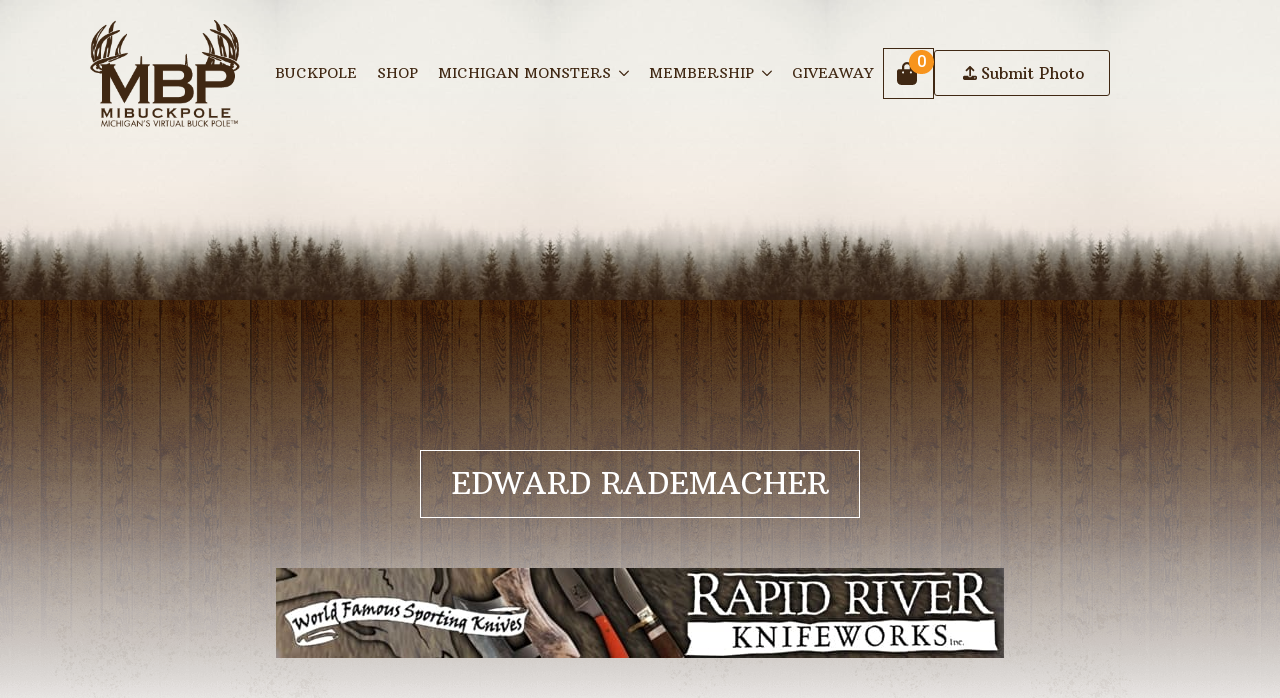

--- FILE ---
content_type: text/css
request_url: https://mibuckpole.com/wp-content/uploads/breakdance/css/selectors.css?v=e6a1af1cebf6b045c4d16da307b0c293
body_size: -7
content:
.breakdance .outline-header{padding:15px 15px 15px 15px;border-top:1px solid var(--bde-palette-color-1-ade0d204-1845-4aa9-90c8-ba7d441f09f1);border-bottom:1px solid var(--bde-palette-color-1-ade0d204-1845-4aa9-90c8-ba7d441f09f1);border-left:1px solid var(--bde-palette-color-1-ade0d204-1845-4aa9-90c8-ba7d441f09f1);border-right:1px solid var(--bde-palette-color-1-ade0d204-1845-4aa9-90c8-ba7d441f09f1)}.breakdance .buckpole-data{padding-bottom:5px}

--- FILE ---
content_type: text/css
request_url: https://mibuckpole.com/wp-content/uploads/breakdance/css/post-141397.css?v=b2c0449eebf5e8fe95a42d633674758e
body_size: 877
content:
.breakdance .bde-section-141397-100 .section-container{display:flex;flex-direction:column}.breakdance .bde-section-141397-100{background-image:url(https://mibuckpole.nyc3.digitaloceanspaces.com/2019/09/hero-bg-short.jpg);background-size:contain;background-repeat:repeat-x;background-position:0 80%}.breakdance .bde-section-141397-100>.section-background-overlay{background:linear-gradient(180deg,rgba(255,250,242,0.7) 24.615384615384617%,rgba(140,109,91,0.59) 100%)}.breakdance .bde-section-141397-100>.section-background-overlay{opacity:1}.breakdance .bde-section-141397-100>.section-background-overlay{mix-blend-mode:color}.breakdance .bde-section-141397-100 .section-container{height:180px}.breakdance .bde-section-141397-101 .section-container{display:flex;flex-direction:column;align-items:flex-start;text-align:left}.breakdance .bde-section-141397-101{background-image:url(https://mibuckpole.nyc3.digitaloceanspaces.com/2019/09/wood-fade-bottom-to-top-new.png);background-size:25% 500px;background-repeat:repeat-x;background-position:center top}.breakdance .bde-section-141397-101>.section-background-overlay{background:linear-gradient(180deg,rgba(64,40,19,0.42) 0%,rgba(255,255,255,0) 47.17948717948718%)}.breakdance .bde-section-141397-101>.section-background-overlay{background-color:#FFF0;transition:background-color var(--bde-transition-duration) ease-in-out}.breakdance .bde-section-141397-101>.section-background-overlay{opacity:1}.breakdance .bde-section-141397-101>.section-background-overlay{mix-blend-mode:screen}.breakdance .bde-div-141397-105{width:100%}.breakdance .bde-div-141397-105{display:flex;flex-direction:column;align-items:center;justify-content:center;text-align:center}.breakdance .bde-div-141397-102{padding:15px 30px 15px 30px;border-top:1px solid #FFF;border-bottom:1px solid #FFF;border-left:1px solid #FFF;border-right:1px solid #FFF;margin-bottom:50px}.breakdance .bde-div-141397-102{display:flex;flex-direction:row;flex-wrap:nowrap;justify-content:center;align-items:center}.breakdance .bde-heading-141397-103{color:#FFF;font-size:30px;text-transform:uppercase}.breakdance .bde-shortcode-141397-107{margin-bottom:50px}.breakdance .bde-shortcode-141397-107{display:flex;align-items:center;justify-content:center}.breakdance .bde-section-141397-110 .section-container{display:flex;flex-direction:column}.breakdance .bde-section-141397-110 .section-container{padding-top:0px}.breakdance .bde-columns-141397-108{--columnCount:2}@media (max-width:1119px){.breakdance .bde-columns-141397-108{--columnCount:2}.breakdance .bde-columns-141397-108.bde-columns{flex-direction:column;flex-wrap:nowrap}.breakdance .bde-columns-141397-108.bde-columns>.bde-column{width:100%}}@media (max-width:1023px){.breakdance .bde-columns-141397-108{--columnCount:2}}@media (max-width:767px){.breakdance .bde-columns-141397-108{--columnCount:2}}@media (max-width:479px){.breakdance .bde-columns-141397-108{--columnCount:2}}.breakdance .bde-column-141397-109{--column-width:50%}.breakdance .bde-column-141397-109{display:flex;flex-direction:column;gap:20px}.breakdance .bde-div-141397-113{padding:20px 20px 20px 20px}.breakdance .bde-div-141397-113{background-color:var(--bde-palette-color-1-ade0d204-1845-4aa9-90c8-ba7d441f09f1)}.breakdance .bde-div-141397-115{width:100%;margin-top:15px;margin-bottom:15px}.breakdance .bde-div-141397-115{display:flex;flex-direction:column;align-items:center;justify-content:center;text-align:center}.breakdance .bde-social-share-buttons-141397-114{justify-content:center;gap:20px;--shbtn-icon-size:40px;--shbtn-padding:12px}.breakdance .bde-social-share-buttons-141397-114 .bde-social-share-button-icon{padding-inline-end:var(--shbtn-padding)}.breakdance .bde-social-share-buttons-141397-114 .bde-social-share-button{background-color:var(--bde-palette-color-1-c2bd45c4-06c0-4b18-83ed-7fd89f19fefd)}.breakdance .bde-social-share-buttons-141397-114 .bde-social-share-button-icon{color:var(--bde-palette-color-1-ade0d204-1845-4aa9-90c8-ba7d441f09f1)}@media (max-width:1119px){.breakdance .bde-social-share-buttons-141397-114{justify-content:flex-start}}@media (max-width:1023px){.breakdance .bde-social-share-buttons-141397-114{justify-content:flex-start}}@media (max-width:767px){.breakdance .bde-social-share-buttons-141397-114{justify-content:flex-start;gap:15px}}@media (max-width:479px){.breakdance .bde-social-share-buttons-141397-114{justify-content:flex-start}}.breakdance .bde-div-141397-118{width:100%;padding:30px 30px 30px 30px;border-top:2px solid var(--bde-palette-color-1-ade0d204-1845-4aa9-90c8-ba7d441f09f1);border-bottom:2px solid var(--bde-palette-color-1-ade0d204-1845-4aa9-90c8-ba7d441f09f1);border-left:2px solid var(--bde-palette-color-1-ade0d204-1845-4aa9-90c8-ba7d441f09f1);border-right:2px solid var(--bde-palette-color-1-ade0d204-1845-4aa9-90c8-ba7d441f09f1)}.breakdance .bde-div-141397-118{background-color:var(--bde-palette-color-1-c2bd45c4-06c0-4b18-83ed-7fd89f19fefd)}.breakdance .bde-heading-141397-120{color:var(--bde-palette-color-1-ade0d204-1845-4aa9-90c8-ba7d441f09f1);margin-bottom:20px}.breakdance .bde-column-141397-111{--column-width:50%}.breakdance .bde-column-141397-111{display:flex;flex-direction:column;gap:20px}.breakdance .bde-div-141397-116{width:100%;padding:30px 30px 30px 30px}.breakdance .bde-div-141397-116{background-color:var(--bde-palette-color-1-c2bd45c4-06c0-4b18-83ed-7fd89f19fefd)}.breakdance .bde-text-141397-117{font-size:20px}.breakdance .bde-div-141397-151{width:100%;padding:30px 30px 30px 30px}.breakdance .bde-div-141397-151{background-color:var(--bde-palette-color-1-c2bd45c4-06c0-4b18-83ed-7fd89f19fefd)}.breakdance .bde-repeater-element-141397-153>.bde-loop{--bde-posts-gap:5px;--bde-posts-per-row:3}@media (max-width:479px){.breakdance .bde-repeater-element-141397-153>.bde-loop{--bde-posts-per-row:1}}

--- FILE ---
content_type: text/css
request_url: https://mibuckpole.com/wp-content/uploads/breakdance/css/post-141421.css?v=f4057bf17dcf6ad959b3f7c5916ac495
body_size: -102
content:
.breakdance .bde-div-141421-102{width:300px}

--- FILE ---
content_type: text/css
request_url: https://mibuckpole.com/wp-content/uploads/breakdance/css/post-141228.css?v=7c3fc942cf9a9ac2019fa0db533449a8
body_size: 2925
content:
.breakdance .bde-header-builder-141228-100.bde-header-builder--overlay{background-color:transparent;box-shadow:none}.breakdance .bde-header-builder-141228-100.bde-header-builder--overlay .bde-header-builder__header-builder-border-top{background-color:transparent}.breakdance .bde-header-builder-141228-100.bde-header-builder--overlay .bde-header-builder__header-builder-border-bottom{background-color:transparent}@media (max-width:1119px){.breakdance .bde-header-builder-141228-100 .bde-header-builder__container{flex-direction:column}}.breakdance .bde-columns-141228-101{--columnCount:2}@media (max-width:1119px) and (min-width:1024px){.breakdance .bde-columns-141228-101{display:none}}@media (max-width:1023px) and (min-width:768px){.breakdance .bde-columns-141228-101{display:none}}@media (max-width:767px) and (min-width:480px){.breakdance .bde-columns-141228-101{display:none}}@media (max-width:479px){.breakdance .bde-columns-141228-101{display:none}}@media (max-width:1119px){.breakdance .bde-columns-141228-101{--columnCount:2}.breakdance .bde-columns-141228-101.bde-columns{flex-direction:column;flex-wrap:nowrap}.breakdance .bde-columns-141228-101.bde-columns>.bde-column{width:100%}}@media (max-width:1023px){.breakdance .bde-columns-141228-101{--columnCount:2}}@media (max-width:767px){.breakdance .bde-columns-141228-101{--columnCount:2}}@media (max-width:479px){.breakdance .bde-columns-141228-101{--columnCount:2}}.breakdance .bde-column-141228-102{--column-width:17.36%}.breakdance .bde-image2-141228-104{width:150px;height:auto}.breakdance .bde-column-141228-105{--column-width:82.64%}.breakdance .bde-column-141228-105{display:flex;flex-direction:row;flex-wrap:nowrap;align-items:center;gap:20px}@media (max-width:1119px){.breakdance .bde-menu-141228-106 .breakdance-menu{--menu-hide-on-mobile:none}}@media (min-width:1120px){.breakdance .bde-menu-141228-106 .breakdance-menu{--menu-hide-on-desktop:none;--links-gap:0px;--link-color:var(--bde-brand-primary-color);--link-padding-top:10px;--link-padding-right:10px;--link-padding-bottom:10px;--link-padding-left:10px}.breakdance .bde-menu-141228-106 .breakdance-menu-link{color:var(--bde-brand-primary-color);font-family:"Arbutus Slab";font-size:14px;text-transform:uppercase}.breakdance .bde-menu-141228-106 .breakdance-menu-item--active .breakdance-menu-link{color:var(--link-effect-text-color,var(--link-color))}.breakdance .bde-menu-141228-106 .breakdance-menu-item--active:hover .breakdance-menu-link{color:var(--link-effect-text-color,var(--link-color-hover))}}@media (max-width:1119px){.breakdance .bde-menu-141228-106 .breakdance-menu{--menu-hide-on-mobile:none}.breakdance .bde-menu-141228-106 .breakdance-menu{--links-gap:0;--dropdown-link-icon-display:none;--dropdown-link-description-display:none;--dropdown-links-gap:var(--gap-none)}.breakdance .bde-menu-141228-106 .breakdance-menu-list{align-items:stretch;background-color:var(--menu-background);display:none;flex-direction:column;left:var(--mobile-offset-x);max-height:var(--menu-max-height);overflow-y:auto;position:absolute;top:var(--mobile-offset-y,100%);width:calc(100vw - var(--menu-scrollbar-width, 0px));z-index:var(--bde-z-index-menu-mobile)}.breakdance .bde-menu-141228-106 .breakdance-menu--enabled .breakdance-menu-list{display:flex}.breakdance .bde-menu-141228-106 .breakdance-responsive-menu--bottom .breakdance-menu-list{bottom:var(--mobile-offset-y,100%);top:auto}.breakdance .bde-menu-141228-106 .breakdance-responsive-menu--open .breakdance-menu-list{opacity:1!important;pointer-events:auto!important;transform:none!important}.breakdance .bde-menu-141228-106 .breakdance-menu-list>.bde-button{border-top:var(--link-border);justify-content:var(--link-alignment);margin-left:0;padding:10px 15px}.breakdance .bde-menu-141228-106 .breakdance-menu-list>.bde-button .button-atom{width:var(--bde-button-width,100%)}.breakdance .bde-menu-141228-106 .breakdance-menu-list>:last-child{border-bottom:var(--link-border)}.breakdance .bde-menu-141228-106 .breakdance-menu--accordion .breakdance-menu-list:not(.is-visible):not(.is-collapsing),.breakdance .bde-menu-141228-106 .breakdance-menu--default .breakdance-menu-list:not(.is-visible):not(.is-collapsing){height:0;overflow:hidden;pointer-events:none;visibility:hidden}.breakdance .bde-menu-141228-106 .breakdance-menu--accordion .breakdance-menu-list.is-collapsing,.breakdance .bde-menu-141228-106 .breakdance-menu--default .breakdance-menu-list.is-collapsing{height:0;overflow:hidden;transition:var(--menu-duration) height ease-in-out,var(--menu-duration) visibility ease-in-out}.breakdance .bde-menu-141228-106 .breakdance-menu .breakdance-menu-link{border-top:var(--link-border);outline-offset:-1px;padding:var(--mobile-link-padding-top) var(--mobile-link-padding-right) var(--mobile-link-padding-bottom) var(--mobile-link-padding-left)}.breakdance .bde-menu-141228-106 .breakdance-menu-link-arrow{border-top:var(--link-border);bottom:0;position:absolute;right:0;top:0}.breakdance .bde-menu-141228-106 .hide-arrows-on-desktop .breakdance-menu-link-arrow{display:block}.breakdance .bde-menu-141228-106 .hide-arrows-on-mobile .breakdance-menu-link-arrow{display:none}.breakdance .bde-menu-141228-106 .breakdance-dropdown-floater{transform:none;visibility:visible}.breakdance .bde-menu-141228-106 .breakdance-dropdown--open .breakdance-dropdown-floater{transform:none}.breakdance .bde-menu-141228-106 .breakdance-dropdown-caret{display:none}.breakdance .bde-menu-141228-106 .breakdance-dropdown-body{background-color:var(--link-background-color);border-radius:0;border-top:var(--link-border);box-shadow:none;flex-direction:column}.breakdance .bde-menu-141228-106 .breakdance-dropdown--custom .breakdance-dropdown-floater,.breakdance .bde-menu-141228-106 .breakdance-menu--custom-width .breakdance-dropdown-floater{width:auto}.breakdance .bde-menu-141228-106 .breakdance-menu--placement-section-width .breakdance-dropdown-floater{width:100%}.breakdance .bde-menu-141228-106 .breakdance-dropdown-section{--dropdown-section-padding:0;--dropdown-section-gap:var(--gap-none)}.breakdance .bde-menu-141228-106 .breakdance-dropdown-section--additional{background-color:transparent;border-top:var(--link-border)}.breakdance .bde-menu-141228-106 .breakdance-dropdown-columns{--dropdown-columns-stack:column;--dropdown-columns-gap:var(--gap-none)}.breakdance .bde-menu-141228-106 .breakdance-dropdown-column{gap:var(--gap-none)}.breakdance .bde-menu-141228-106 .breakdance-dropdown-column+.breakdance-dropdown-column{border-top:var(--link-border)}.breakdance .bde-menu-141228-106 .breakdance-menu--collapse .breakdance-dropdown-column--collapsible{gap:var(--gap-none)}.breakdance .bde-menu-141228-106 .breakdance-menu--collapse .breakdance-dropdown-column--collapsible .breakdance-dropdown-item:first-child,.breakdance .bde-menu-141228-106 .breakdance-menu--collapse .breakdance-dropdown-column--collapsible:not(:first-child){border-top:var(--link-border)}.breakdance .bde-menu-141228-106 .breakdance-menu--collapse .breakdance-dropdown-column--collapsible .breakdance-dropdown-column__title{cursor:pointer;outline-offset:-1px}.breakdance .bde-menu-141228-106 .breakdance-menu--collapse .breakdance-dropdown-column--collapsible .breakdance-dropdown-links:not(.is-visible):not(.is-collapsing){height:0;overflow:hidden;pointer-events:none;visibility:hidden}.breakdance .bde-menu-141228-106 .breakdance-menu--collapse .breakdance-dropdown-column--collapsible .breakdance-dropdown-links.is-collapsing{height:0;overflow:hidden;transition:var(--menu-duration) height ease-in-out,var(--menu-duration) visibility ease-in-out}.breakdance .bde-menu-141228-106 .breakdance-dropdown-column__title{font-weight:500;justify-content:var(--link-alignment);padding:var(--mobile-link-level-2-padding-top) var(--mobile-link-level-2-padding-right) var(--mobile-link-level-2-padding-bottom) var(--mobile-link-level-2-padding-left);white-space:normal}.breakdance .bde-menu-141228-106 .breakdance-menu--collapse .breakdance-dropdown-column--collapsible .breakdance-dropdown-column__title:after{display:block}.breakdance .bde-menu-141228-106 .breakdance-dropdown-item+.breakdance-dropdown-item{border-top:var(--link-border)}.breakdance .bde-menu-141228-106 .breakdance-menu .breakdance-dropdown-link{justify-content:var(--link-alignment);outline-offset:-1px;padding:var(--mobile-link-level-3-padding-top) var(--mobile-link-level-3-padding-right) var(--mobile-link-level-3-padding-bottom) var(--mobile-link-level-3-padding-left);white-space:normal}.breakdance .bde-menu-141228-106 .breakdance-menu--no-titles .breakdance-dropdown-column__title{display:none}.breakdance .bde-menu-141228-106 .breakdance-menu-topbar{align-items:center;display:flex}.breakdance .bde-menu-141228-106 .breakdance-menu--offcanvas .breakdance-menu-list{bottom:0;height:100vh!important;left:0;max-height:none;max-width:100%;opacity:1;padding-top:var(--wp-admin--admin-bar--height,0);position:fixed;top:0;transform:translate3d(-100%,0,0);transition:var(--menu-duration) transform ease,var(--menu-duration) visibility ease;visibility:hidden;width:var(--mobile-offcanvas-width)}.breakdance .bde-menu-141228-106 .breakdance-menu--offcanvas.breakdance-responsive-menu--open .breakdance-menu-list{visibility:visible}.breakdance .bde-menu-141228-106 .breakdance-menu--offcanvas-right .breakdance-menu-list{left:auto;right:0;transform:translate3d(100%,0,0)}.breakdance .bde-menu-141228-106 .breakdance-menu--fullscreen .breakdance-menu-list{height:100vh!important;max-height:none!important;opacity:0;padding-top:var(--wp-admin--admin-bar--height,0);pointer-events:none;position:fixed;top:0;transition:var(--menu-duration) opacity ease,var(--menu-duration) visibility ease;visibility:hidden}.breakdance .bde-menu-141228-106 .breakdance-menu--fullscreen.breakdance-responsive-menu--open .breakdance-menu-list{visibility:visible}.breakdance .bde-menu-141228-106 .breakdance-dropdown--wp .breakdance-dropdown-section{margin-bottom:-1px}.breakdance .bde-menu-141228-106 .breakdance-dropdown--wp .breakdance-dropdown-link{padding:var(--mobile-link-level-2-padding-top) var(--mobile-link-level-2-padding-right) var(--mobile-link-level-2-padding-bottom) var(--mobile-link-level-2-padding-left)}.breakdance .bde-menu-141228-106 .breakdance-menu-toggle{display:flex}.breakdance .bde-menu-141228-106 .breakdance-menu--active-styles .breakdance-menu-item--active:before,.breakdance .bde-menu-141228-106 .breakdance-menu--effect .breakdance-menu-item:before{display:none}.breakdance .bde-menu-141228-106 .breakdance-menu-item--active .breakdance-menu-link{background-color:var(--link-background-color-active);color:var(--link-color-active)}@media (min-width:1120px){.breakdance .bde-menu-141228-106 .breakdance-menu{--menu-hide-on-desktop:none}}}@media (max-width:1023px){@media (max-width:1119px){.breakdance .bde-menu-141228-106 .breakdance-menu{--menu-hide-on-mobile:none}}@media (min-width:1120px){.breakdance .bde-menu-141228-106 .breakdance-menu{--menu-hide-on-desktop:none}}}@media (max-width:767px){@media (max-width:1119px){.breakdance .bde-menu-141228-106 .breakdance-menu{--menu-hide-on-mobile:none}}@media (min-width:1120px){.breakdance .bde-menu-141228-106 .breakdance-menu{--menu-hide-on-desktop:none}}}@media (max-width:479px){@media (max-width:1119px){.breakdance .bde-menu-141228-106 .breakdance-menu{--menu-hide-on-mobile:none}}@media (min-width:1120px){.breakdance .bde-menu-141228-106 .breakdance-menu{--menu-hide-on-desktop:none}}}@media (max-width:1119px){}@media (max-width:1023px){}@media (max-width:767px){}@media (max-width:479px){}@media (max-width:1119px){}@media (max-width:1023px){}@media (max-width:767px){}@media (max-width:479px){}.breakdance .bde-mini-cart-141228-112 .bde-mini-cart-toggle__subtotal{display:none}.breakdance .bde-mini-cart-141228-112 .bde-mini-cart-toggle{border-top:1px solid var(--bde-brand-primary-color);border-bottom:1px solid var(--bde-brand-primary-color);border-left:1px solid var(--bde-brand-primary-color);border-right:1px solid var(--bde-brand-primary-color)}.breakdance .bde-mini-cart-141228-112 .bde-mini-cart-toggle__icon{background-color:var(--bde-brand-primary-color);width:23px;height:23px;mask:url(data:image/svg+xml,%3Csvg%20xmlns%3D%22http%3A%2F%2Fwww.w3.org%2F2000%2Fsvg%22%20viewBox%3D%220%200%20448%20512%22%3E%3Cpath%20d%3D%22M160%20112c0-35.3%2028.7-64%2064-64s64%2028.7%2064%2064v48H160V112zm-48%2048H48c-26.5%200-48%2021.5-48%2048V416c0%2053%2043%2096%2096%2096H352c53%200%2096-43%2096-96V208c0-26.5-21.5-48-48-48H336V112C336%2050.1%20285.9%200%20224%200S112%2050.1%20112%20112v48zm24%2048a24%2024%200%201%201%200%2048%2024%2024%200%201%201%200-48zm152%2024a24%2024%200%201%201%2048%200%2024%2024%200%201%201%20-48%200z%22%2F%3E%3C%2Fsvg%3E);-webkit-mask:url(data:image/svg+xml,%3Csvg%20xmlns%3D%22http%3A%2F%2Fwww.w3.org%2F2000%2Fsvg%22%20viewBox%3D%220%200%20448%20512%22%3E%3Cpath%20d%3D%22M160%20112c0-35.3%2028.7-64%2064-64s64%2028.7%2064%2064v48H160V112zm-48%2048H48c-26.5%200-48%2021.5-48%2048V416c0%2053%2043%2096%2096%2096H352c53%200%2096-43%2096-96V208c0-26.5-21.5-48-48-48H336V112C336%2050.1%20285.9%200%20224%200S112%2050.1%20112%20112v48zm24%2048a24%2024%200%201%201%200%2048%2024%2024%200%201%201%200-48zm152%2024a24%2024%200%201%201%2048%200%2024%2024%200%201%201%20-48%200z%22%2F%3E%3C%2Fsvg%3E);mask-size:contain;-webkit-mask-size:contain;mask-repeat:no-repeat;-webkit-mask-repeat:no-repeat}.breakdance .bde-mini-cart-141228-112 .bde-mini-cart-toggle__counter{background-color:var(--bde-palette-color-1-ef285403-cf37-4e4a-8b15-8ed4f2a09404)}.breakdance .bde-mini-cart-141228-112 .bde-mini-cart-toggle__counter{position:absolute;top:2px;;right:0px;}.breakdance .bde-mini-cart-141228-112 .bde-mini-cart-offcanvas-body{width:489px;border-top:1px solid var(--bde-brand-primary-color);border-bottom:1px solid var(--bde-brand-primary-color);border-left:1px solid var(--bde-brand-primary-color);border-right:1px solid var(--bde-brand-primary-color)}@media (max-width:767px){.breakdance .bde-mini-cart-141228-112 .bde-mini-cart-offcanvas-body{--cart-translate-3d:100%,0,0;position:fixed;top:var(--wp-admin--admin-bar--height,0);bottom:0;z-index:var(--bde-z-index-minicart);max-width:100%;transform:translate3d(var(--cart-translate-3d));border-radius:0;right:0;left:auto}.breakdance .bde-mini-cart-141228-112 .woocommerce-mini-cart{max-height:none}.breakdance .bde-mini-cart-141228-112 .woocommerce-mini-cart-item{padding-top:var(--bde-woo-base-large-gaps);padding-bottom:var(--bde-woo-base-large-gaps)}.breakdance .bde-mini-cart-141228-112 .bde-mini-cart-offcanvas-topbar{border-bottom:1px solid var(--grey-200)}.breakdance .bde-mini-cart-141228-112 .bde-mini-cart-offcanvas-footer{border-top:1px solid var(--grey-200)}.breakdance .bde-mini-cart-141228-112 .bde-mini-cart-offcanvas-overlay{display:block}.breakdance .bde-mini-cart-141228-112{--bde-woo-responsive__stack:column;--bde-woo-responsive__width:100%;--bde-woo-responsive__max-width:100%}}.breakdance .bde-button-141228-113 .bde-button__button{--bde-button-custom-border-color:var(--bde-brand-primary-color);--bde-button-custom-border-color-hover:var(--bde-brand-primary-color);--bde-button-custom-background-color:transparent;--bde-button-custom-background-color-hover:var(--bde-brand-primary-color);--bde-button-custom-text-color:var(--bde-brand-primary-color);--bde-button-custom-text-color-hover:#fff;font-family:"Arbutus Slab"}.breakdance .bde-button-141228-113 .bde-button__button::after{content:"";display:block;background-color:currentColor;width:0.9em;height:0.9em;margin-right:4px;margin-left:4px;mask-image:url(data:image/svg+xml,%3Csvg%20xmlns%3D%22http%3A%2F%2Fwww.w3.org%2F2000%2Fsvg%22%20viewBox%3D%220%200%20512%20512%22%3E%3Cpath%20d%3D%22M288%20109.3V352c0%2017.7-14.3%2032-32%2032s-32-14.3-32-32V109.3l-73.4%2073.4c-12.5%2012.5-32.8%2012.5-45.3%200s-12.5-32.8%200-45.3l128-128c12.5-12.5%2032.8-12.5%2045.3%200l128%20128c12.5%2012.5%2012.5%2032.8%200%2045.3s-32.8%2012.5-45.3%200L288%20109.3zM64%20352H192c0%2035.3%2028.7%2064%2064%2064s64-28.7%2064-64H448c35.3%200%2064%2028.7%2064%2064v32c0%2035.3-28.7%2064-64%2064H64c-35.3%200-64-28.7-64-64V416c0-35.3%2028.7-64%2064-64zM432%20456a24%2024%200%201%200%200-48%2024%2024%200%201%200%200%2048z%22%2F%3E%3C%2Fsvg%3E);mask-position:0 0;mask-size:100% 100%;mask-repeat:no-repeat;-webkit-mask-image:url(data:image/svg+xml,%3Csvg%20xmlns%3D%22http%3A%2F%2Fwww.w3.org%2F2000%2Fsvg%22%20viewBox%3D%220%200%20512%20512%22%3E%3Cpath%20d%3D%22M288%20109.3V352c0%2017.7-14.3%2032-32%2032s-32-14.3-32-32V109.3l-73.4%2073.4c-12.5%2012.5-32.8%2012.5-45.3%200s-12.5-32.8%200-45.3l128-128c12.5-12.5%2032.8-12.5%2045.3%200l128%20128c12.5%2012.5%2012.5%2032.8%200%2045.3s-32.8%2012.5-45.3%200L288%20109.3zM64%20352H192c0%2035.3%2028.7%2064%2064%2064s64-28.7%2064-64H448c35.3%200%2064%2028.7%2064%2064v32c0%2035.3-28.7%2064-64%2064H64c-35.3%200-64-28.7-64-64V416c0-35.3%2028.7-64%2064-64zM432%20456a24%2024%200%201%200%200-48%2024%2024%200%201%200%200%2048z%22%2F%3E%3C%2Fsvg%3E);-webkit-mask-position:0 0;-webkit-mask-size:100% 100%;transition-timing-function:ease-in-out;transition-property:transform,background-color;transition-duration:var(--bde-transition-duration)}.breakdance .bde-button-141228-113 .bde-button__button{flex-direction:row-reverse}.breakdance .bde-columns-141228-114{--columnCount:2}@media (min-width:1120px){.breakdance .bde-columns-141228-114{display:none}}@media (max-width:1119px){.breakdance .bde-columns-141228-114{--columnCount:2}.breakdance .bde-columns-141228-114.bde-columns{flex-direction:column;flex-wrap:nowrap}.breakdance .bde-columns-141228-114.bde-columns>.bde-column{width:100%}}@media (max-width:1023px){.breakdance .bde-columns-141228-114{--columnCount:2}}@media (max-width:767px){.breakdance .bde-columns-141228-114{--columnCount:2}}@media (max-width:479px){.breakdance .bde-columns-141228-114{--columnCount:2}}.breakdance .bde-column-141228-115{--column-width:50%}.breakdance .bde-column-141228-115{display:flex;flex-direction:row;flex-wrap:nowrap}@media (max-width:479px){.breakdance .bde-column-141228-115{justify-content:space-between;align-items:center}}.breakdance .bde-image2-141228-117{width:150px;height:auto}@media (max-width:1119px){.breakdance .bde-menu-141228-118 .breakdance-menu{--menu-hide-on-mobile:none}}@media (min-width:1120px){.breakdance .bde-menu-141228-118 .breakdance-menu{--menu-hide-on-desktop:none;--links-gap:0px;--link-color:var(--bde-brand-primary-color);--link-padding-top:10px;--link-padding-right:10px;--link-padding-bottom:10px;--link-padding-left:10px}.breakdance .bde-menu-141228-118 .breakdance-menu-link{color:var(--bde-brand-primary-color);font-family:"Arbutus Slab";font-size:14px;text-transform:uppercase}.breakdance .bde-menu-141228-118 .breakdance-menu-item--active .breakdance-menu-link{color:var(--link-effect-text-color,var(--link-color))}.breakdance .bde-menu-141228-118 .breakdance-menu-item--active:hover .breakdance-menu-link{color:var(--link-effect-text-color,var(--link-color-hover))}}@media (max-width:1119px){.breakdance .bde-menu-141228-118 .breakdance-menu{--menu-hide-on-mobile:none}.breakdance .bde-menu-141228-118 .breakdance-menu{--links-gap:0;--dropdown-link-icon-display:none;--dropdown-link-description-display:none;--dropdown-links-gap:var(--gap-none)}.breakdance .bde-menu-141228-118 .breakdance-menu-list{align-items:stretch;background-color:var(--menu-background);display:none;flex-direction:column;left:var(--mobile-offset-x);max-height:var(--menu-max-height);overflow-y:auto;position:absolute;top:var(--mobile-offset-y,100%);width:calc(100vw - var(--menu-scrollbar-width, 0px));z-index:var(--bde-z-index-menu-mobile)}.breakdance .bde-menu-141228-118 .breakdance-menu--enabled .breakdance-menu-list{display:flex}.breakdance .bde-menu-141228-118 .breakdance-responsive-menu--bottom .breakdance-menu-list{bottom:var(--mobile-offset-y,100%);top:auto}.breakdance .bde-menu-141228-118 .breakdance-responsive-menu--open .breakdance-menu-list{opacity:1!important;pointer-events:auto!important;transform:none!important}.breakdance .bde-menu-141228-118 .breakdance-menu-list>.bde-button{border-top:var(--link-border);justify-content:var(--link-alignment);margin-left:0;padding:10px 15px}.breakdance .bde-menu-141228-118 .breakdance-menu-list>.bde-button .button-atom{width:var(--bde-button-width,100%)}.breakdance .bde-menu-141228-118 .breakdance-menu-list>:last-child{border-bottom:var(--link-border)}.breakdance .bde-menu-141228-118 .breakdance-menu--accordion .breakdance-menu-list:not(.is-visible):not(.is-collapsing),.breakdance .bde-menu-141228-118 .breakdance-menu--default .breakdance-menu-list:not(.is-visible):not(.is-collapsing){height:0;overflow:hidden;pointer-events:none;visibility:hidden}.breakdance .bde-menu-141228-118 .breakdance-menu--accordion .breakdance-menu-list.is-collapsing,.breakdance .bde-menu-141228-118 .breakdance-menu--default .breakdance-menu-list.is-collapsing{height:0;overflow:hidden;transition:var(--menu-duration) height ease-in-out,var(--menu-duration) visibility ease-in-out}.breakdance .bde-menu-141228-118 .breakdance-menu .breakdance-menu-link{border-top:var(--link-border);outline-offset:-1px;padding:var(--mobile-link-padding-top) var(--mobile-link-padding-right) var(--mobile-link-padding-bottom) var(--mobile-link-padding-left)}.breakdance .bde-menu-141228-118 .breakdance-menu-link-arrow{border-top:var(--link-border);bottom:0;position:absolute;right:0;top:0}.breakdance .bde-menu-141228-118 .hide-arrows-on-desktop .breakdance-menu-link-arrow{display:block}.breakdance .bde-menu-141228-118 .hide-arrows-on-mobile .breakdance-menu-link-arrow{display:none}.breakdance .bde-menu-141228-118 .breakdance-dropdown-floater{transform:none;visibility:visible}.breakdance .bde-menu-141228-118 .breakdance-dropdown--open .breakdance-dropdown-floater{transform:none}.breakdance .bde-menu-141228-118 .breakdance-dropdown-caret{display:none}.breakdance .bde-menu-141228-118 .breakdance-dropdown-body{background-color:var(--link-background-color);border-radius:0;border-top:var(--link-border);box-shadow:none;flex-direction:column}.breakdance .bde-menu-141228-118 .breakdance-dropdown--custom .breakdance-dropdown-floater,.breakdance .bde-menu-141228-118 .breakdance-menu--custom-width .breakdance-dropdown-floater{width:auto}.breakdance .bde-menu-141228-118 .breakdance-menu--placement-section-width .breakdance-dropdown-floater{width:100%}.breakdance .bde-menu-141228-118 .breakdance-dropdown-section{--dropdown-section-padding:0;--dropdown-section-gap:var(--gap-none)}.breakdance .bde-menu-141228-118 .breakdance-dropdown-section--additional{background-color:transparent;border-top:var(--link-border)}.breakdance .bde-menu-141228-118 .breakdance-dropdown-columns{--dropdown-columns-stack:column;--dropdown-columns-gap:var(--gap-none)}.breakdance .bde-menu-141228-118 .breakdance-dropdown-column{gap:var(--gap-none)}.breakdance .bde-menu-141228-118 .breakdance-dropdown-column+.breakdance-dropdown-column{border-top:var(--link-border)}.breakdance .bde-menu-141228-118 .breakdance-menu--collapse .breakdance-dropdown-column--collapsible{gap:var(--gap-none)}.breakdance .bde-menu-141228-118 .breakdance-menu--collapse .breakdance-dropdown-column--collapsible .breakdance-dropdown-item:first-child,.breakdance .bde-menu-141228-118 .breakdance-menu--collapse .breakdance-dropdown-column--collapsible:not(:first-child){border-top:var(--link-border)}.breakdance .bde-menu-141228-118 .breakdance-menu--collapse .breakdance-dropdown-column--collapsible .breakdance-dropdown-column__title{cursor:pointer;outline-offset:-1px}.breakdance .bde-menu-141228-118 .breakdance-menu--collapse .breakdance-dropdown-column--collapsible .breakdance-dropdown-links:not(.is-visible):not(.is-collapsing){height:0;overflow:hidden;pointer-events:none;visibility:hidden}.breakdance .bde-menu-141228-118 .breakdance-menu--collapse .breakdance-dropdown-column--collapsible .breakdance-dropdown-links.is-collapsing{height:0;overflow:hidden;transition:var(--menu-duration) height ease-in-out,var(--menu-duration) visibility ease-in-out}.breakdance .bde-menu-141228-118 .breakdance-dropdown-column__title{font-weight:500;justify-content:var(--link-alignment);padding:var(--mobile-link-level-2-padding-top) var(--mobile-link-level-2-padding-right) var(--mobile-link-level-2-padding-bottom) var(--mobile-link-level-2-padding-left);white-space:normal}.breakdance .bde-menu-141228-118 .breakdance-menu--collapse .breakdance-dropdown-column--collapsible .breakdance-dropdown-column__title:after{display:block}.breakdance .bde-menu-141228-118 .breakdance-dropdown-item+.breakdance-dropdown-item{border-top:var(--link-border)}.breakdance .bde-menu-141228-118 .breakdance-menu .breakdance-dropdown-link{justify-content:var(--link-alignment);outline-offset:-1px;padding:var(--mobile-link-level-3-padding-top) var(--mobile-link-level-3-padding-right) var(--mobile-link-level-3-padding-bottom) var(--mobile-link-level-3-padding-left);white-space:normal}.breakdance .bde-menu-141228-118 .breakdance-menu--no-titles .breakdance-dropdown-column__title{display:none}.breakdance .bde-menu-141228-118 .breakdance-menu-topbar{align-items:center;display:flex}.breakdance .bde-menu-141228-118 .breakdance-menu--offcanvas .breakdance-menu-list{bottom:0;height:100vh!important;left:0;max-height:none;max-width:100%;opacity:1;padding-top:var(--wp-admin--admin-bar--height,0);position:fixed;top:0;transform:translate3d(-100%,0,0);transition:var(--menu-duration) transform ease,var(--menu-duration) visibility ease;visibility:hidden;width:var(--mobile-offcanvas-width)}.breakdance .bde-menu-141228-118 .breakdance-menu--offcanvas.breakdance-responsive-menu--open .breakdance-menu-list{visibility:visible}.breakdance .bde-menu-141228-118 .breakdance-menu--offcanvas-right .breakdance-menu-list{left:auto;right:0;transform:translate3d(100%,0,0)}.breakdance .bde-menu-141228-118 .breakdance-menu--fullscreen .breakdance-menu-list{height:100vh!important;max-height:none!important;opacity:0;padding-top:var(--wp-admin--admin-bar--height,0);pointer-events:none;position:fixed;top:0;transition:var(--menu-duration) opacity ease,var(--menu-duration) visibility ease;visibility:hidden}.breakdance .bde-menu-141228-118 .breakdance-menu--fullscreen.breakdance-responsive-menu--open .breakdance-menu-list{visibility:visible}.breakdance .bde-menu-141228-118 .breakdance-dropdown--wp .breakdance-dropdown-section{margin-bottom:-1px}.breakdance .bde-menu-141228-118 .breakdance-dropdown--wp .breakdance-dropdown-link{padding:var(--mobile-link-level-2-padding-top) var(--mobile-link-level-2-padding-right) var(--mobile-link-level-2-padding-bottom) var(--mobile-link-level-2-padding-left)}.breakdance .bde-menu-141228-118 .breakdance-menu-toggle{display:flex}.breakdance .bde-menu-141228-118 .breakdance-menu--active-styles .breakdance-menu-item--active:before,.breakdance .bde-menu-141228-118 .breakdance-menu--effect .breakdance-menu-item:before{display:none}.breakdance .bde-menu-141228-118 .breakdance-menu-item--active .breakdance-menu-link{background-color:var(--link-background-color-active);color:var(--link-color-active)}@media (min-width:1120px){.breakdance .bde-menu-141228-118 .breakdance-menu{--menu-hide-on-desktop:none}}}@media (max-width:1023px){@media (max-width:1119px){.breakdance .bde-menu-141228-118 .breakdance-menu{--menu-hide-on-mobile:none}}@media (min-width:1120px){.breakdance .bde-menu-141228-118 .breakdance-menu{--menu-hide-on-desktop:none}}}@media (max-width:767px){@media (max-width:1119px){.breakdance .bde-menu-141228-118 .breakdance-menu{--menu-hide-on-mobile:none}}@media (min-width:1120px){.breakdance .bde-menu-141228-118 .breakdance-menu{--menu-hide-on-desktop:none}}}@media (max-width:479px){@media (max-width:1119px){.breakdance .bde-menu-141228-118 .breakdance-menu{--menu-hide-on-mobile:none}}@media (min-width:1120px){.breakdance .bde-menu-141228-118 .breakdance-menu{--menu-hide-on-desktop:none}}}@media (max-width:1119px){}@media (max-width:1023px){}@media (max-width:767px){}@media (max-width:479px){}@media (max-width:1119px){}@media (max-width:1023px){}@media (max-width:767px){}@media (max-width:479px){}.breakdance .bde-mini-cart-141228-124 .bde-mini-cart-toggle__subtotal{display:none}.breakdance .bde-mini-cart-141228-124 .bde-mini-cart-toggle{border-top:1px solid var(--bde-brand-primary-color);border-bottom:1px solid var(--bde-brand-primary-color);border-left:1px solid var(--bde-brand-primary-color);border-right:1px solid var(--bde-brand-primary-color)}.breakdance .bde-mini-cart-141228-124 .bde-mini-cart-toggle__icon{background-color:var(--bde-brand-primary-color);width:23px;height:23px;mask:url(data:image/svg+xml,%3Csvg%20xmlns%3D%22http%3A%2F%2Fwww.w3.org%2F2000%2Fsvg%22%20viewBox%3D%220%200%20448%20512%22%3E%3Cpath%20d%3D%22M160%20112c0-35.3%2028.7-64%2064-64s64%2028.7%2064%2064v48H160V112zm-48%2048H48c-26.5%200-48%2021.5-48%2048V416c0%2053%2043%2096%2096%2096H352c53%200%2096-43%2096-96V208c0-26.5-21.5-48-48-48H336V112C336%2050.1%20285.9%200%20224%200S112%2050.1%20112%20112v48zm24%2048a24%2024%200%201%201%200%2048%2024%2024%200%201%201%200-48zm152%2024a24%2024%200%201%201%2048%200%2024%2024%200%201%201%20-48%200z%22%2F%3E%3C%2Fsvg%3E);-webkit-mask:url(data:image/svg+xml,%3Csvg%20xmlns%3D%22http%3A%2F%2Fwww.w3.org%2F2000%2Fsvg%22%20viewBox%3D%220%200%20448%20512%22%3E%3Cpath%20d%3D%22M160%20112c0-35.3%2028.7-64%2064-64s64%2028.7%2064%2064v48H160V112zm-48%2048H48c-26.5%200-48%2021.5-48%2048V416c0%2053%2043%2096%2096%2096H352c53%200%2096-43%2096-96V208c0-26.5-21.5-48-48-48H336V112C336%2050.1%20285.9%200%20224%200S112%2050.1%20112%20112v48zm24%2048a24%2024%200%201%201%200%2048%2024%2024%200%201%201%200-48zm152%2024a24%2024%200%201%201%2048%200%2024%2024%200%201%201%20-48%200z%22%2F%3E%3C%2Fsvg%3E);mask-size:contain;-webkit-mask-size:contain;mask-repeat:no-repeat;-webkit-mask-repeat:no-repeat}.breakdance .bde-mini-cart-141228-124 .bde-mini-cart-toggle__counter{background-color:var(--bde-palette-color-1-de03cba8-6b40-4113-94f4-60fee1ed4bae)}.breakdance .bde-mini-cart-141228-124 .bde-mini-cart-toggle__counter{position:absolute;top:2px;;right:0px;}.breakdance .bde-mini-cart-141228-124 .bde-mini-cart-offcanvas-body{width:489px;border-top:1px solid var(--bde-brand-primary-color);border-bottom:1px solid var(--bde-brand-primary-color);border-left:1px solid var(--bde-brand-primary-color);border-right:1px solid var(--bde-brand-primary-color)}@media (max-width:767px){.breakdance .bde-mini-cart-141228-124 .bde-mini-cart-offcanvas-body{--cart-translate-3d:100%,0,0;position:fixed;top:var(--wp-admin--admin-bar--height,0);bottom:0;z-index:var(--bde-z-index-minicart);max-width:100%;transform:translate3d(var(--cart-translate-3d));border-radius:0;right:0;left:auto}.breakdance .bde-mini-cart-141228-124 .woocommerce-mini-cart{max-height:none}.breakdance .bde-mini-cart-141228-124 .woocommerce-mini-cart-item{padding-top:var(--bde-woo-base-large-gaps);padding-bottom:var(--bde-woo-base-large-gaps)}.breakdance .bde-mini-cart-141228-124 .bde-mini-cart-offcanvas-topbar{border-bottom:1px solid var(--grey-200)}.breakdance .bde-mini-cart-141228-124 .bde-mini-cart-offcanvas-footer{border-top:1px solid var(--grey-200)}.breakdance .bde-mini-cart-141228-124 .bde-mini-cart-offcanvas-overlay{display:block}.breakdance .bde-mini-cart-141228-124{--bde-woo-responsive__stack:column;--bde-woo-responsive__width:100%;--bde-woo-responsive__max-width:100%}}.breakdance .bde-column-141228-125{--column-width:50%}.breakdance .bde-column-141228-125{display:flex;flex-direction:row;flex-wrap:nowrap;align-items:center;gap:20px}@media (max-width:479px){.breakdance .bde-column-141228-125{justify-content:center}}

--- FILE ---
content_type: text/css
request_url: https://mibuckpole.com/wp-content/uploads/breakdance/css/post-141238.css?v=6c5f605ebeff5f660482821505d2cd76
body_size: 577
content:
.breakdance .bde-section-141238-100 .section-container{display:flex;flex-direction:column;gap:30px}.breakdance .bde-section-141238-100{background-color:var(--bde-brand-primary-color)}.breakdance .bde-div-141238-101{width:100%}.breakdance .bde-div-141238-101{display:flex;flex-direction:row;flex-wrap:nowrap;justify-content:center;align-items:center}.breakdance .bde-shortcode-141238-102{display:flex;align-items:center;justify-content:center}.breakdance .bde-columns-141238-103{--columnCount:4}@media (max-width:1119px){.breakdance .bde-columns-141238-103{--columnCount:4}.breakdance .bde-columns-141238-103.bde-columns{flex-direction:column;flex-wrap:nowrap}.breakdance .bde-columns-141238-103.bde-columns>.bde-column{width:100%}}@media (max-width:1023px){.breakdance .bde-columns-141238-103{--columnCount:4}}@media (max-width:767px){.breakdance .bde-columns-141238-103{--columnCount:4}}@media (max-width:479px){.breakdance .bde-columns-141238-103{--columnCount:4}}.breakdance .bde-column-141238-104{--column-width:25%}.breakdance .bde-image2-141238-105{width:130px;height:auto}.breakdance .bde-column-141238-106{--column-width:25%}.breakdance .bde-menu-141238-107{width:100%}.breakdance .bde-menu-141238-107 .breakdance-menu{--menu-hide-on-desktop:none;--links-gap:0px;--link-color:#FFF;--link-padding-top:10px;--link-padding-right:10px;--link-padding-bottom:10px;--link-padding-left:10px}.breakdance .bde-menu-141238-107 .breakdance-menu-link{color:#FFF;font-family:"Arbutus Slab";font-size:16px}.breakdance .bde-menu-141238-107 .breakdance-menu-item--active .breakdance-menu-link{color:var(--link-effect-text-color,var(--link-color))}.breakdance .bde-menu-141238-107 .breakdance-menu-item--active:hover .breakdance-menu-link{color:var(--link-effect-text-color,var(--link-color-hover))}@media (max-width:1119px){.breakdance .bde-menu-141238-107 .breakdance-menu{--menu-hide-on-desktop:none}}@media (max-width:1023px){.breakdance .bde-menu-141238-107 .breakdance-menu{--menu-hide-on-desktop:none}}@media (max-width:767px){.breakdance .bde-menu-141238-107 .breakdance-menu{--menu-hide-on-desktop:none}}@media (max-width:479px){.breakdance .bde-menu-141238-107 .breakdance-menu{--menu-hide-on-desktop:none}}.breakdance .bde-column-141238-113{--column-width:25%}.breakdance .bde-wp-menu-141238-114{width:100%}.breakdance .bde-wp-menu-141238-114 .breakdance-menu{--menu-hide-on-desktop:none;--link-color:#FFF;--link-padding-top:10px;--link-padding-right:10px;--link-padding-bottom:10px;--link-padding-left:10px}.breakdance .bde-wp-menu-141238-114 .breakdance-menu-link{color:#FFF;font-family:"Arbutus Slab";font-size:16px}.breakdance .bde-wp-menu-141238-114 .breakdance-menu-item--active .breakdance-menu-link{color:var(--link-effect-text-color,var(--link-color))}.breakdance .bde-wp-menu-141238-114 .breakdance-menu-item--active:hover .breakdance-menu-link{color:var(--link-effect-text-color,var(--link-color-hover))}@media (max-width:1119px){.breakdance .bde-wp-menu-141238-114 .breakdance-menu{--menu-hide-on-desktop:none}}@media (max-width:1023px){.breakdance .bde-wp-menu-141238-114 .breakdance-menu{--menu-hide-on-desktop:none}}@media (max-width:767px){.breakdance .bde-wp-menu-141238-114 .breakdance-menu{--menu-hide-on-desktop:none}}@media (max-width:479px){.breakdance .bde-wp-menu-141238-114 .breakdance-menu{--menu-hide-on-desktop:none}}.breakdance .bde-column-141238-115{--column-width:25%}.breakdance .bde-column-141238-115{display:flex;flex-direction:column;align-items:center;justify-content:center;text-align:center}.breakdance .bde-social-icons-141238-116{flex-direction:row}.breakdance .bde-social-icons-141238-116 .bde-social-icons__icon-wrapper{border-radius:0;background-color:#FFF;padding:10px;opacity:1}.breakdance .bde-social-icons-141238-116 .bde-social-icons__icon-wrapper:hover{transform:scale(1.1);opacity:0.8}.breakdance .bde-social-icons-141238-116 .bde-social-icons__icon-wrapper svg{width:24px;height:24px;fill:var(--bde-brand-primary-color)}.breakdance .bde-social-icons-141238-116 .bde-social-icons__icon-wrapper:hover svg{fill:var(--bde-brand-primary-color)}.breakdance .bde-div-141238-117{width:100%}.breakdance .bde-div-141238-117{display:flex;flex-direction:row;flex-wrap:nowrap;justify-content:center;align-items:center}.breakdance .bde-text-141238-118{text-align:center;color:#FFF}.breakdance .bde-div-141238-119{width:100%}.breakdance .bde-div-141238-119{display:flex;flex-direction:row;flex-wrap:nowrap;justify-content:center;align-items:center}.breakdance .bde-rich-text-141238-120{color:#FFF;font-size:12px}.breakdance .bde-rich-text-141238-120 a{color:var(--bde-palette-color-1-de03cba8-6b40-4113-94f4-60fee1ed4bae)}